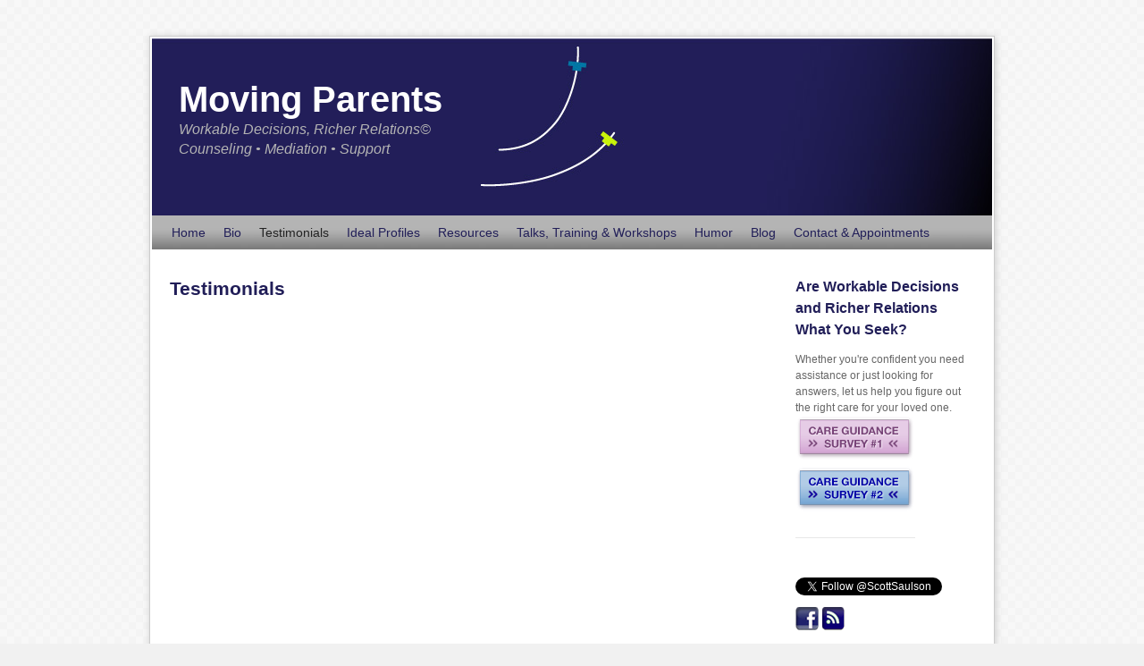

--- FILE ---
content_type: text/html; charset=UTF-8
request_url: http://www.movingparents.org/testimonials/
body_size: 7917
content:
<!DOCTYPE html>
<html lang="en-US" prefix="og: http://ogp.me/ns# fb: http://ogp.me/ns/fb# article: http://ogp.me/ns/article#">
<head>
<meta charset="UTF-8" />
<title>Testimonials | Moving Parents</title>
<link rel="profile" href="http://gmpg.org/xfn/11" />
<link rel="stylesheet" type="text/css" media="all" href="http://www.movingparents.org/wp-content/themes/twist-of-ten/style.css" />
<link rel="pingback" href="http://www.movingparents.org/xmlrpc.php" />

<!-- SEO Ultimate (http://www.seodesignsolutions.com/wordpress-seo/) -->
	<link rel="canonical" href="http://www.movingparents.org/testimonials/" />
	<meta name="description" content="“A pillar of strength and wisdom in what would have otherwise been quite an overwhelming experience.” “Knows the health care system and resources in Atlanta well.” “Able to grab the bull by the horns and get things done.” “Provides meaningful insight into life’s challenges.”     ~ Stewart Reed, Boston, MA" />
	<meta name="keywords" content="Moving,Parents,Rabbi,Scott,Saulson,Workable,Decisions,Richer,Relations,Counseling,Mediation,Support,Atlanta,Georgia,GA" />
	<meta property="og:type" content="article" />
	<meta property="og:title" content="Testimonials" />
	<meta property="og:description" content="“A pillar of strength and wisdom in what would have otherwise been quite an overwhelming experience.” “Knows the health care system and resources in Atlanta well.” “Able to grab the bull by the horns and get things done.” “Provides meaningful insight into life’s challenges.”     ~ Stewart Reed, Boston, MA" />
	<meta property="og:url" content="http://www.movingparents.org/testimonials/" />
	<meta property="article:published_time" content="2010-09-28" />
	<meta property="article:modified_time" content="2018-01-09" />
	<meta property="og:site_name" content="Moving Parents" />
	<meta name="twitter:card" content="summary" />
<!-- /SEO Ultimate -->

<link rel='dns-prefetch' href='//s.w.org' />
<link rel="alternate" type="application/rss+xml" title="Moving Parents &raquo; Feed" href="http://www.movingparents.org/feed/" />
<link rel="alternate" type="application/rss+xml" title="Moving Parents &raquo; Comments Feed" href="http://www.movingparents.org/comments/feed/" />
<!-- This site uses the Google Analytics by MonsterInsights plugin v7.0.4 - Using Analytics tracking - https://www.monsterinsights.com/ -->
<script type="text/javascript" data-cfasync="false">
	var mi_track_user = true;
	var disableStr = 'ga-disable-UA-63115147-1';

	/* Function to detect opted out users */
	function __gaTrackerIsOptedOut() {
		return document.cookie.indexOf(disableStr + '=true') > -1;
	}

	/* Disable tracking if the opt-out cookie exists. */
	if ( __gaTrackerIsOptedOut() ) {
		window[disableStr] = true;
	}

	/* Opt-out function */
	function __gaTrackerOptout() {
	  document.cookie = disableStr + '=true; expires=Thu, 31 Dec 2099 23:59:59 UTC; path=/';
	  window[disableStr] = true;
	}
	
	if ( mi_track_user ) {
		(function(i,s,o,g,r,a,m){i['GoogleAnalyticsObject']=r;i[r]=i[r]||function(){
			(i[r].q=i[r].q||[]).push(arguments)},i[r].l=1*new Date();a=s.createElement(o),
			m=s.getElementsByTagName(o)[0];a.async=1;a.src=g;m.parentNode.insertBefore(a,m)
		})(window,document,'script','//www.google-analytics.com/analytics.js','__gaTracker');

		__gaTracker('create', 'UA-63115147-1', 'auto');
		__gaTracker('set', 'forceSSL', true);
		__gaTracker('send','pageview');
	} else {
		console.log( "" );
		(function() {
			/* https://developers.google.com/analytics/devguides/collection/analyticsjs/ */
			var noopfn = function() {
				return null;
			};
			var noopnullfn = function() {
				return null;
			};
			var Tracker = function() {
				return null;
			};
			var p = Tracker.prototype;
			p.get = noopfn;
			p.set = noopfn;
			p.send = noopfn;
			var __gaTracker = function() {
				var len = arguments.length;
				if ( len === 0 ) {
					return;
				}
				var f = arguments[len-1];
				if ( typeof f !== 'object' || f === null || typeof f.hitCallback !== 'function' ) {
					console.log( 'Not running function __gaTracker(' + arguments[0] + " ....) because you\'re not being tracked. ");
					return;
				}
				try {
					f.hitCallback();
				} catch (ex) {

				}
			};
			__gaTracker.create = function() {
				return new Tracker();
			};
			__gaTracker.getByName = noopnullfn;
			__gaTracker.getAll = function() {
				return [];
			};
			__gaTracker.remove = noopfn;
			window['__gaTracker'] = __gaTracker;
		})();
		}
</script>
<!-- / Google Analytics by MonsterInsights -->
		<script type="text/javascript">
			window._wpemojiSettings = {"baseUrl":"https:\/\/s.w.org\/images\/core\/emoji\/11\/72x72\/","ext":".png","svgUrl":"https:\/\/s.w.org\/images\/core\/emoji\/11\/svg\/","svgExt":".svg","source":{"concatemoji":"http:\/\/www.movingparents.org\/wp-includes\/js\/wp-emoji-release.min.js?ver=1ea101b1cd6564c4068ec1a9d322f5be"}};
			!function(e,a,t){var n,r,o,i=a.createElement("canvas"),p=i.getContext&&i.getContext("2d");function s(e,t){var a=String.fromCharCode;p.clearRect(0,0,i.width,i.height),p.fillText(a.apply(this,e),0,0);e=i.toDataURL();return p.clearRect(0,0,i.width,i.height),p.fillText(a.apply(this,t),0,0),e===i.toDataURL()}function c(e){var t=a.createElement("script");t.src=e,t.defer=t.type="text/javascript",a.getElementsByTagName("head")[0].appendChild(t)}for(o=Array("flag","emoji"),t.supports={everything:!0,everythingExceptFlag:!0},r=0;r<o.length;r++)t.supports[o[r]]=function(e){if(!p||!p.fillText)return!1;switch(p.textBaseline="top",p.font="600 32px Arial",e){case"flag":return s([55356,56826,55356,56819],[55356,56826,8203,55356,56819])?!1:!s([55356,57332,56128,56423,56128,56418,56128,56421,56128,56430,56128,56423,56128,56447],[55356,57332,8203,56128,56423,8203,56128,56418,8203,56128,56421,8203,56128,56430,8203,56128,56423,8203,56128,56447]);case"emoji":return!s([55358,56760,9792,65039],[55358,56760,8203,9792,65039])}return!1}(o[r]),t.supports.everything=t.supports.everything&&t.supports[o[r]],"flag"!==o[r]&&(t.supports.everythingExceptFlag=t.supports.everythingExceptFlag&&t.supports[o[r]]);t.supports.everythingExceptFlag=t.supports.everythingExceptFlag&&!t.supports.flag,t.DOMReady=!1,t.readyCallback=function(){t.DOMReady=!0},t.supports.everything||(n=function(){t.readyCallback()},a.addEventListener?(a.addEventListener("DOMContentLoaded",n,!1),e.addEventListener("load",n,!1)):(e.attachEvent("onload",n),a.attachEvent("onreadystatechange",function(){"complete"===a.readyState&&t.readyCallback()})),(n=t.source||{}).concatemoji?c(n.concatemoji):n.wpemoji&&n.twemoji&&(c(n.twemoji),c(n.wpemoji)))}(window,document,window._wpemojiSettings);
		</script>
		<style type="text/css">
img.wp-smiley,
img.emoji {
	display: inline !important;
	border: none !important;
	box-shadow: none !important;
	height: 1em !important;
	width: 1em !important;
	margin: 0 .07em !important;
	vertical-align: -0.1em !important;
	background: none !important;
	padding: 0 !important;
}
</style>
<script type='text/javascript'>
/* <![CDATA[ */
var monsterinsights_frontend = {"js_events_tracking":"true","is_debug_mode":"false","download_extensions":"doc,exe,js,pdf,ppt,tgz,zip,xls","inbound_paths":"","home_url":"http:\/\/www.movingparents.org","track_download_as":"event","internal_label":"int","hash_tracking":"false"};
/* ]]> */
</script>
<script type='text/javascript' src='http://www.movingparents.org/wp-content/plugins/google-analytics-for-wordpress/assets/js/frontend.min.js?ver=7.0.4'></script>
<link rel='https://api.w.org/' href='http://www.movingparents.org/wp-json/' />
<link rel="EditURI" type="application/rsd+xml" title="RSD" href="http://www.movingparents.org/xmlrpc.php?rsd" />
<link rel="wlwmanifest" type="application/wlwmanifest+xml" href="http://www.movingparents.org/wp-includes/wlwmanifest.xml" /> 

<link rel='shortlink' href='http://www.movingparents.org/?p=8' />
<link rel="alternate" type="application/json+oembed" href="http://www.movingparents.org/wp-json/oembed/1.0/embed?url=http%3A%2F%2Fwww.movingparents.org%2Ftestimonials%2F" />
<link rel="alternate" type="text/xml+oembed" href="http://www.movingparents.org/wp-json/oembed/1.0/embed?url=http%3A%2F%2Fwww.movingparents.org%2Ftestimonials%2F&#038;format=xml" />
<script type='text/javascript' data-cfasync='false'>var _mmunch = {'front': false, 'page': false, 'post': false, 'category': false, 'author': false, 'search': false, 'attachment': false, 'tag': false};_mmunch['page'] = true; _mmunch['pageData'] = {"ID":8,"post_name":"testimonials","post_title":"Testimonials","post_type":"page","post_author":"1","post_status":"publish"};</script><script data-cfasync="false" src="//a.mailmunch.co/app/v1/site.js" id="mailmunch-script" data-plugin="mc_mm" data-mailmunch-site-id="242046" async></script><script type="text/javascript">var ajaxurl = "http://www.movingparents.org/wp-admin/admin-ajax.php";</script><script type="text/javascript">
(function(url){
	if(/(?:Chrome\/26\.0\.1410\.63 Safari\/537\.31|WordfenceTestMonBot)/.test(navigator.userAgent)){ return; }
	var addEvent = function(evt, handler) {
		if (window.addEventListener) {
			document.addEventListener(evt, handler, false);
		} else if (window.attachEvent) {
			document.attachEvent('on' + evt, handler);
		}
	};
	var removeEvent = function(evt, handler) {
		if (window.removeEventListener) {
			document.removeEventListener(evt, handler, false);
		} else if (window.detachEvent) {
			document.detachEvent('on' + evt, handler);
		}
	};
	var evts = 'contextmenu dblclick drag dragend dragenter dragleave dragover dragstart drop keydown keypress keyup mousedown mousemove mouseout mouseover mouseup mousewheel scroll'.split(' ');
	var logHuman = function() {
		var wfscr = document.createElement('script');
		wfscr.type = 'text/javascript';
		wfscr.async = true;
		wfscr.src = url + '&r=' + Math.random();
		(document.getElementsByTagName('head')[0]||document.getElementsByTagName('body')[0]).appendChild(wfscr);
		for (var i = 0; i < evts.length; i++) {
			removeEvent(evts[i], logHuman);
		}
	};
	for (var i = 0; i < evts.length; i++) {
		addEvent(evts[i], logHuman);
	}
})('//www.movingparents.org/?wordfence_lh=1&hid=3C08025AFC7B08584F0B1D3A2021C500');
</script>	<link rel="shortcut icon" href="http://www.movingparents.org/wp-content/themes/twist-of-ten/images/favicon.ico">
<!-- All in one Favicon 4.5 --><link rel="shortcut icon" href="http://movingparents.org/wp-content/uploads/2014/01/favicon.ico" />
<style type="text/css" id="custom-background-css">
body.custom-background { background-image: url("http://movingparents.org/wp-content/uploads/2013/04/ps_neutral1.png"); background-position: left top; background-size: auto; background-repeat: repeat; background-attachment: scroll; }
</style>
</head>

<body class="page-template-default page page-id-8 custom-background">

<div id="wrapper" class="hfeed">
	<div id="header">
					<!-- <div id="rss-subscribe"><a href="http://www.movingparents.org/feed/" title="Subscribe"><img src="http://www.movingparents.org/wp-content/themes/twist-of-ten/images/rss-small.png"></a></div> -->
		<div id="masthead">
			<div id="branding" role="banner">
								<div id="site-title">
					<span>
						<a href="http://www.movingparents.org/" title="Moving Parents" rel="home">Moving Parents</a>
					</span>
					<div id="site-description">Workable Decisions, Richer Relations© Counseling • Mediation • Support</div>
				</div>

										<img src="http://movingparents.org/wp-content/uploads/2010/10/header11.jpg" width="940" height="198" alt="" />
								</div><!-- #branding -->

			<div id="access" role="navigation">
			  				<div class="skip-link screen-reader-text"><a href="#content" title="Skip to content">Skip to content</a></div>
								<div class="menu"><ul>
<li ><a href="http://www.movingparents.org/">Home</a></li><li class="page_item page-item-5"><a href="http://www.movingparents.org/about-2/">Bio</a></li>
<li class="page_item page-item-8 current_page_item"><a href="http://www.movingparents.org/testimonials/">Testimonials</a></li>
<li class="page_item page-item-9"><a href="http://www.movingparents.org/ideal-profiles/">Ideal Profiles</a></li>
<li class="page_item page-item-11"><a href="http://www.movingparents.org/insights-and-considerations/">Resources</a></li>
<li class="page_item page-item-13"><a href="http://www.movingparents.org/talks-training-workshops/">Talks, Training &amp; Workshops</a></li>
<li class="page_item page-item-15"><a href="http://www.movingparents.org/humor/">Humor</a></li>
<li class="page_item page-item-24"><a href="http://www.movingparents.org/blog/">Blog</a></li>
<li class="page_item page-item-131"><a href="http://www.movingparents.org/contact/">Contact &#038; Appointments</a></li>
</ul></div>

				
			</div><!-- #access -->
		</div><!-- #masthead -->
	</div><!-- #header -->

	<div id="main">

		<div id="container">
			<div id="content" role="main">


				<div id="post-8" class="post-8 page type-page status-publish hentry">
						
						<h1 class="entry-title">Testimonials</h1>
									

					<div class="entry-content">
						<div class='mailmunch-forms-before-post' style='display: none !important;'></div><p><iframe src="http://www.youtube.com/embed/rwvwrrONBgk" width="560" height="349" frameborder="0" allowfullscreen="allowfullscreen"></iframe></p>
<p style="text-align: right;"><span style="color: #006677;">~ Ted and Ann Cook</span></p>
<p style="text-align: left;"><em>“Thank you so much for all the energy you put in to help me live a healthier and happier existence.”</em></p>
<p style="text-align: right;"><span style="color: #006677;">~ Adele Norton,<br />
Palm Springs, CA<br />
January 2018</span></p>
<p style="text-align: left;"><em>“You have a real knack for zeroing on what is important, also sharing with someone outside of our (family) unit makes the process and thoughts more tangible.&#8221;<br />
</em></p>
<p style="text-align: right;"><span style="color: #006677;">~ Neil Norton<br />
Atlanta, GA<br />
January 2018</span></p>
<p style="text-align: left;"><em>“The Serenity Prayer and your advice is my medicine of the heart.”</em></p>
<p style="text-align: right;"><span style="color: #006677;">~ Sandy Edelman, Sandy Springs, GA</span></p>
<p style="text-align: left;"><em>“A pillar of strength and wisdom in what would have otherwise been quite an overwhelming experience.”<br />
“Knows the health care system and resources in Atlanta well.”<br />
“Able to grab the bull by the horns and get things done.”<br />
“Provides meaningful insight into life&#8217;s challenges.”</em></p>
<p style="text-align: right;"><span style="color: #006677;">~ Stewart Reed, Boston, MA</span></p>
<p><em>“Before meeting Rabbi Saulson I was confused and overwhelmed. Afterward I was focused and understood what I would have to do and I was confident that I could achieve it at this important crossroads in relocating and arranging care for a family loved one.”</em></p>
<p style="text-align: right;"><span style="color: #006677;">~ Richard Lapin, Atlanta, GA</span></p>
<p><em>“We appreciate your ‘breaking the news’ to Grandma so much. You were truly a Godsend and we would be VERY interested in having you visit her on as often as a weekly basis to give her an opportunity to confide in someone. You connected.”</em></p>
<p style="text-align: right;"><span style="color: #006677;">~ Ruthie Powell, Alpharetta, GA</span></p>
<p><em>“You are a godsend to me and my family. I’m sure my Aunt Dorothy would like to meet with you for spiritual consultation.”</em></p><div class='mailmunch-forms-in-post-middle' style='display: none !important;'></div>
<p style="text-align: right;"><span style="color: #006677;">~ Leah Knowlton, Atlanta, GA</span></p>
<p><em>“Your presentation yesterday was outstanding. Thank you for bringing your expertise and experience to our group. I received consistent strong feedback.”</em></p>
<p style="text-align: right;"><span style="color: #006677;">~ Rev. Kelly Barge, Sandy Springs United Methodist Church, Sandy Springs, GA</span></p>
<p><em>“If not for your presence some of our workshop participants would not have had the opportunity to express their concerns. You gave them the forum to discuss their feelings.”</em></p>
<p style="text-align: right;"><span style="color: #006677;">~ Esther Shultz, RN, Caring Committee, Temple Beth Tikvah, Roswell, GA</span></p>
<p><em>“We appreciate the experience and passion you shared with our group.”</em></p>
<p style="text-align: right;"><span style="color: #006677;">~ </span><span style="color: #006677;">Tiffany Neff, Association Administrator,<br />
Georgia Association of Community Care Provider</span></p>
<p><em>“Scott’s knowledge in this area, especially in terms of opening up the conversation, was invaluable. I have rarely been in a presentation of this kind with a presenter as responsive to the questioner as Scott.”</em></p>
<p style="text-align: right;"><span style="color: #006677;">~ Rabbi Seth Bernstein, Temple Sinai, Worcester, MA</span></p>
<p><em>“In the three days since the program, I have already used and/or shared the wisdom I gleaned . . . I know I will draw from my new knowledge increasingly as I adjust to the changes in my parents and try my best to make sure they get what they need and what they want.”</em></p>
<p style="text-align: right;"><span style="color: #006677;">~ Marcy Ostrow, President, Temple Sinai, Worcester, MA</span></p>
<p><em>“Allow me to say THANK YOU for agreeing to come and minister to our church. We were profoundly blessed, and the information that you shared was very helpful. Your ministry is very rare, and the predominant comment that I have heard is in regards to your obvious care and compassion for people.”</em></p>
<p style="text-align: right;"><span style="color: #006677;">~ Pastor Marlin D. Harris, New Life Church, Atlanta, GA</span></p>
<div class='mailmunch-forms-after-post' style='display: none !important;'></div>																	</div><!-- .entry-content -->
				</div><!-- #post-## -->

				
			<div id="comments">


	<p class="nocomments">Comments are closed.</p>



</div><!-- #comments -->


			</div><!-- #content -->
		</div><!-- #container -->

					<div id="secondary" class="widget-area" role="complementary">
				
				<ul class="xoxo">
					<li id="text-3" class="widget-container widget_text"><h3 class="widget-title">Are Workable Decisions and Richer Relations What You Seek?</h3>			<div class="textwidget"><div style="margin-bottom:2px;">Whether you're confident you need assistance or just looking for answers, let us help you figure out the right care for your loved one.<br>
<a src="http://movingparents.org/images/clickhere_purp.png" href="http://www.surveymonkey.com/s/5BGD92V" target="_blank" class="click"><img src="http://movingparents.org/images/clickhere_purp.png" </a></div>
<a src="http://movingparents.org/images/clickhere_blue.png" href="http://www.surveymonkey.com/s/BDN9PQN" target="_blank" class="click"><img src="http://movingparents.org/images/clickhere_blue.png" </a></div>
<br>
<hr>
<div style="float: left; padding-bottom:8px;">
<iframe src="http://www.facebook.com/plugins/like.php?app_id=211627295541333&amp;href=http%3A%2F%2Fwww.facebook.com%2Fpages%2FMoving-Parents%2F217874501569179&amp;send=false&amp;layout=button_count&amp;width=100&amp;show_faces=true&amp;action=like&amp;colorscheme=light&amp;font=trebuchet+ms&amp;height=21" scrolling="no" frameborder="0" style="border:none; overflow:hidden; width:100%; height:21px;" allowTransparency="true"></iframe>
<a href="http://twitter.com/ScottSaulson" class="twitter-follow-button">Follow @ScottSaulson</a>
<script src="http://platform.twitter.com/widgets.js" type="text/javascript"></script>

</div>
<a href="http://www.facebook.com/pages/Moving-Parents/217874501569179"><img src="http://www.movingparents.org/images/social/fb.png" /></a><a href="http://movingparents.org/?feed=rss2"><img src="http://www.movingparents.org/images/social/rss.png" /></a>
<hr>
<p>For more information about Rabbi Saulson contributing a post to your blog, or to make arrangements to have him speak at your next group function or meeting, <a href="http://movingparents.org/?page_id=131">please contact him.</a></p>
<hr>
<br></div>
		</li>				</ul>

							</div><!-- #secondary .widget-area -->
			</div><!-- #main -->

</div><!-- #wrapper -->

	<div id="footer" role="contentinfo">
		<div id="colophon">



			<div id="footer-widget-area" role="complementary">

				<div id="first" class="widget-area">
					<ul class="xoxo">
						<li id="text-4" class="widget-container widget_text"><h3 class="widget-title">Contact Us</h3>			<div class="textwidget"><p>You are invited to contact Rabbi Saulson with your<br />
questions or concerns directly:<br />
770.335.2311 Primary<br />
770.451.6102 Secondary<br />
<a  href="javascript:smae_decode('bW92aW5ncGFyZW50c0BiZWxsc291dGgubmV0');" style="color:#666;">&#109;&#111;&#118;&#105;&#110;&#103;&#112;&#097;&#114;&#101;&#110;&#116;&#115;&#064;&#098;&#101;&#108;&#108;&#115;&#111;&#117;&#116;&#104;&#046;&#110;&#101;&#116;</a></p>
</div>
		</li>					</ul>
				</div><!-- #first .widget-area -->

				<div id="second" class="widget-area">
					<ul class="xoxo">
						<li id="text-5" class="widget-container widget_text">			<div class="textwidget"><p>  Copyright &copy; 2011-2014 Moving Parents</p>
<p><img src="http://movingparents.org/images/wordpress.png" class="top"style="vertical-align:text-bottom;"/><a href="http://wordpress.org/" title="Semantic Personal Publishing Platform" rel="generator" style="color:#666;"><i> Proudly powered by WordPress.</i></a></p>
<p><a href="http://akmann.com" style="color:#666;">site by: akmann.com</a></p>
</div>
		</li>					</ul>
				</div><!-- #second .widget-area -->

				<div id="third" class="widget-area">
					<ul class="xoxo">
						<li id="text-6" class="widget-container widget_text">			<div class="textwidget"><img src="http://movingparents.org/images/naipc.jpg"/>
<img src="http://movingparents.org/images/mplogo_small.png"/>
<div style="clear:both;">
<p>Certified Family & Caregiving Mediator</p>
</div></div>
		</li>					</ul>
				</div><!-- #third .widget-area -->


			</div><!-- #footer-widget-area -->

			<div id="site-info">

					
			</div><!-- #site-info -->

			<div id="site-generator">
				
			</div><!-- #site-generator -->

		</div><!-- #colophon -->
	</div><!-- #footer -->

<div id="su-footer-links" style="text-align: center;"></div><script type='text/javascript' src='http://www.movingparents.org/wp-includes/js/comment-reply.min.js?ver=1ea101b1cd6564c4068ec1a9d322f5be'></script>
<script type='text/javascript' src='http://www.movingparents.org/wp-content/plugins/simple-mail-address-encoder/smae.js?ver=1.0.0'></script>
<script type='text/javascript' src='http://www.movingparents.org/wp-includes/js/wp-embed.min.js?ver=1ea101b1cd6564c4068ec1a9d322f5be'></script>
</body>
</html>


--- FILE ---
content_type: text/css
request_url: http://www.movingparents.org/wp-content/themes/twist-of-ten/style.css
body_size: 6750
content:
/*
Theme Name: Twist of Ten
Theme URI: http://www.presscoders.com/themes/twist-of-ten/
Description: Simple clean CMS style theme. Fully WordPress 3.0 compliant.
Author: David Gwyer
Author URI: http://www.presscoders.com/
Version: 1.29
Tags: black, blue, white, two-columns, fixed-width, custom-header, custom-background, threaded-comments, sticky-post, translation-ready, microformats, rtl-language-support, editor-style
*/

html, body, div, span, applet, object, iframe,
h1, h2, h3, h4, h5, h6, p, blockquote, pre,
a, abbr, acronym, address, big, cite, code,
del, dfn, em, font, img, ins, kbd, q, s, samp,
small, strike, strong, sub, sup, tt, var,
b, u, i, center,
dl, dt, dd, ol, ul, li,
fieldset, form, label, legend,
table, caption, tbody, tfoot, thead, tr, th, td {
	margin: 0;
	padding: 0;
	border: 0;
	vertical-align: baseline;
	background: transparent;
}
body {
	line-height: 1;
}
h1, h2, h3, h4, h5, h6 {
	font-weight: normal;
	clear: both;
}
ol, ul {
	list-style: none;
}
blockquote {
	quotes: none;
}
blockquote:before, blockquote:after {
	content: '';
	content: none;
}
del {
	text-decoration: line-through;
}
/* tables still need 'cellspacing="0"' in the markup */
table {
	border-collapse: collapse;
	border-spacing: 0;
}
a img { border: none; }



/*
LAYOUT: Two columns
DESCRIPTION: Two-column fixed layout with one sidebar right of content
*/

#container {
	float: left;
	margin: 0 -240px 0 0;
	width: 100%;
}
#content {
	margin: 0 280px 0 20px;
}
#primary,
#secondary {
	float: right;
	overflow: hidden;
	width: 220px;
}
#secondary {
	clear: right;
}
#footer {
	clear: both;
	width: 100%;
}

/*
LAYOUT: One column, no sidebar
DESCRIPTION: One centered column with no sidebar
*/

.one-column #content {
	margin: 0 auto;
	width: 900px; /* DG - 24.06.2010 */
}

/*
LAYOUT: Full width, no sidebar
DESCRIPTION: Full width content with no sidebar; used for attachment pages
*/

.single-attachment #content {
	margin: 0 auto;
	width: 900px;
}

/* =Fonts
-------------------------------------------------------------- */
body,
input,
textarea,
.page-title span,
.pingback a.url {
	font-family: Arial, Helvetica, sans-serif;
}

h3#comments-title,
h3#reply-title,
#access .menu,
#access div.menu ul,
#cancel-comment-reply-link,
.form-allowed-tags,
#site-info,
#site-title,
#wp-calendar,
.comment-meta,
.comment-body tr th,
.comment-body thead th,
.entry-content label,
.entry-content tr th,
.entry-content thead th,
.entry-meta,
.entry-title,
.entry-utility,
#respond label,
.navigation,
.page-title,
.pingback p,
.reply,
.widget-title,
.wp-caption-text,
input[type=submit]
{
	font-family: Arial, Helvetica, sans-serif;
}
pre {
	font-family: "Courier 10 Pitch", Courier, monospace;
}
code {
	font-family: Monaco, Consolas, "Andale Mono", "DejaVu Sans Mono", monospace;
}



/* =Structure
-------------------------------------------------------------- */
#branding {
	position: relative; /* DG - 25.06.2010 */
}

/* The main theme structure */
#access .menu-header,
div.menu,
#colophon,
#branding,
#main,
#wrapper {
	margin: 0 auto;
	width: 940px;
}
#wrapper {
	margin-top: 40px;
	background: #fff;
	padding: 0 2px; /* DG - 24.06.2010 */
	border:1px solid #CCCCCC; /* DG - 24.06.2010 */

	-moz-box-shadow: 1px 1px 6px #cccccc;
	-webkit-box-shadow: 3px 3px 4px #000;
	box-shadow: 1px 1px 8px #cccccc;
	/* For IE 8 */
	-ms-filter: "progid:DXImageTransform.Microsoft.Shadow(Strength=4, Direction=135, Color='#000000')";
	/* For IE 5.5 - 7 */
	filter: progid:DXImageTransform.Microsoft.Shadow(Strength=4, Direction=135, Color='#000000');


}

/* Structure the footer area */
#footer-widget-area {
	overflow: hidden;
}
#footer-widget-area .widget-area {
	float: left;
	margin-right: 20px;
	width: 290px;
	margin-top: 40px;
display:inline;
}
#footer-widget-area #fourth {
	margin-right: 0;
}
#site-info {
	/* DG - 22.06.2010 */
	float: left;
	width: 700px;
	font-size: 12px;
	font-weight: normal;
}

#site-generator {
	float: right;
	width: 220px;
}



/* =Global Elements
-------------------------------------------------------------- */

/* Main global 'theme' and typographic styles  */
body {
	background: #f1f1f1;
}

body,
input,
textarea {
	color: #666;
	font-size: 12px;
	line-height: 18px;
}
hr {
	background-color: #E7E7E7;
	border:0;
	height: 1px;
	margin-bottom: 18px;
	clear:both;
}

/* Text elements */
p {
	margin-bottom: 18px;
}
ul {
	list-style: square;
	margin: 0 0 18px 1.5em;
}
ol {
	list-style: decimal;
	margin: 0 0 18px 1.5em;
}
ol ol {
	list-style:upper-alpha;
}
ol ol ol {
	list-style:lower-roman;
}
ol ol ol ol {
	list-style:lower-alpha;
}
ul ul,
ol ol,
ul ol,
ol ul {
	margin-bottom:0;
}
dl {
	margin:0 0 24px 0;
}
dt {
	font-weight: bold;
}
dd {
	margin-bottom: 18px;
}
strong {
	font-weight: bold;
}
cite,
em,
i {
	font-style: italic;
}
big {
	font-size: 131.25%;
}
ins {
	background: #ffc;
	text-decoration: none;
}
blockquote {
	font-style: italic;
	padding: 0 3em;
}
blockquote cite,
blockquote em,
blockquote i {
	font-style: normal;
}
pre {
	background: #f7f7f7;
	color: #222;
	line-height: 18px;
	margin-bottom: 18px;
	padding: 1.5em;
}
abbr,
acronym {
	border-bottom: 1px dotted #666;
	cursor: help;
}

sup,
sub {
	height: 0;
	line-height: 1;
	vertical-align: baseline;
	position: relative;
}
sup {
	bottom: 1ex;
}
sub {
	top: .5ex;
}
input[type=text], textarea {
	padding: 2px;
	background: #f9f9f9;
	border: 1px solid #ccc;
	box-shadow: inset 1px 1px 1px rgba(0,0,0,0.1);
	-moz-box-shadow: inset 1px 1px 1px rgba(0,0,0,0.1);
	-webkit-box-shadow: inset 1px 1px 1px rgba(0,0,0,0.1);
}

a:link {
	/* amended by DG - 22.06.2010 */
	color:#006677;
	text-decoration: none;
}
a:visited {
	/* amended by DG - 22.06.2010 */
	color:#211E58;
	text-decoration: none;
}
a:active,
a:hover {
	/* amended by DG - 22.06.2010 */
	color: #006677;
	text-decoration: underline;
}

/* Text meant only for screen readers */
.screen-reader-text {
	position: absolute;
	left: -9000px;
}



/* =Header
-------------------------------------------------------------- */
/* START: Custom Menu search Bar CSS rules - DG */

/* amended by DG - 05.07.2010 */
#content form p {
	margin-bottom: 0px; /* overrides the large margin-bottom value in #content p { } */
}

#menu-bar-search {
	float: right;
	margin: 8px 10px 0px 0px;
}
#menu-bar-search input[type=text]
{
	height: 15px;
	width: 120px;
	margin: 0px;
	font-size: 12px;
}

#menu-bar-search input[type=submit]
{
	width: 60px;
}
#search-table td {
	vertical-align:middle;
}

#submit_btn {
	padding-left: 3px;
}
/* END: Custom Menu search Bar CSS rules - DG */

/* START: Custom Header CSS rules - DG */

/* div container of the topright menu ul */
.menu-pc_topright-container {
	margin-bottom: 1em;
	overflow: hidden;
	margin: -24px 11px 0px 0px;
	float:right;
}

/* topright menu ul */
#menu-pc_topright {
	list-style-type: none;
	margin: -7px 0px 0px 0px;
	padding: 0;
}

/* topright menu li inside ul */
#menu-pc_topright li {
	font-family: verdana;
	font-size: 12px;
	border-left: 1px solid #aaa;
	float: left;
	line-height: 1.1em;
	margin: 4px .5em 0 -.5em;
	padding: 0 .5em 0 .5em;
	height:14px;
}

/* topright menu link li inside ul */
#menu-pc_topright li a, #menu-pc_topright li a:visited {
	text-decoration: none;
	color: #222;
}

/* topright menu hover link li inside ul */
#menu-pc_topright li a:hover {
	text-decoration: none;
	color: #666;
}


#rss-subscribe {
	float:right;
	margin:-27px -1px 0px 0px;
}

#header-ad {
	position: absolute; /* DG - 24.06.2010 */
	left: 460px; /* DG - 24.06.2010 */
	top: 36px; /* DG - 24.06.2010 */
	z-index: 1; /* DG - 24.06.2010 */
}
/* END: Custom Header CSS rules - DG */

/* START: Misc CSS rules - DG */
/* carousel table */
#content .carousel_t {
	margin-bottom: 5px;
	border:0px #aaa solid;
	width:900px;
	/* border-collapse:separate; */
}

.carousel_t td {
/*	margin:0px;
	padding:0px;
	vertical-align:top;*/
}

#content #tb_cell1 {
	/*width:560px;*/
	/*height:300px;*/
	/*background: #ddd;*/
	margin:0px;
	padding:0px;
	vertical-align:top;
	border-top:0 none;
}

#content #tb_cell1 img {
	border:1px #bbb solid;
	padding:10px;
	margin:0px;
	background: #eee;
}

#content #tb_cell2 {
	margin:0px;
	padding:0px;
	vertical-align:top;
	border-top:0px;
}

#content .carousel_t h2 {
	margin-bottom:6px;
}

#content .carousel_t h2 a {
	text-decoration:none;
}

#content .carousel_t div {
	font-size:12px;
	padding:0px 0px 0px 18px;	
}

.carousel_t div #p1 {
	margin-bottom:15px;
	line-height:22px;
}

.carousel_t div #p2 {
	text-align:right;
}

#advert-spacer {
	margin: 40px 0px;	
}

#top-advert-block, #bottom-advert-block {
	margin: auto;
	/*border:1px #333 solid;*/
}

#top-advert-block {
	margin-bottom: 15px;
}

#bottom-advert-block {
	margin-bottom: 22px;
}

#top-advert-block div, #bottom-advert-block div {
	width: 150px;
	margin: auto;
}

/* welcome section */
#welcome {
	background:#d7e9e0;
	border:1px solid #ccc;
	padding:0px 0px 4px 0px;
	margin:15px 0px 15px 0px;
}

#content .welcome_t {
	border: 1px red solid;
	margin-bottom: 2px;
}

#welcome #td1 {
	border:1px #d7e9e0 solid;
	vertical-align:top;
	padding:6px 10px 10px 10px;
}

#welcome #td2 {
	border:1px #d7e9e0 solid;
	vertical-align:top;
	padding:6px 15px 0px 10px;
}

#welcome #td1 h3 {
	margin-bottom:2px;	
}

#welcome #td1 #d1 {
	font-weight:bold;
	line-height:18px;
	margin-bottom:9px;
}

#welcome #td1 #d2 {
	line-height:20px;
	margin-bottom:0px;
}

#welcome #td2 img {
	margin:5px 0px 0px 0px;
	border:1px solid #ccc;
	padding:1px;
}

#content h3 {
	margin: 5px 0 5px 0;
}

#content .lposts {
	margin: 0px 0px 5px 5px;
	font-style:italic;
}

#lposts_tbl {
	width:900px;
	border-collapse:separate;
	border:1px #ccc dashed;
}

#lposts_tbl #lp_td1 {
	width:300px;
	margin:0px;
	padding:0px;
	vertical-align:top;
	border:0px;
	border-right:1px solid #ccc;
}

#lposts_tbl #lp_td2 {
	width:300px;
	margin:0px;
	padding:0px;
	vertical-align:top;
	border:0px;
}

#lposts_tbl #lp_td2 h2, #lposts_tbl #lp_td1 h2 {
	margin-bottom:-5px;
	margin-top:-6px;
}

#lposts_tbl #lp_td2 p, #lposts_tbl #lp_td1 p {
	margin-bottom:10px;
	font-style:italic;color:#000;
}

#lposts_tbl #lp_td2 p span, #lposts_tbl #lp_td2 p span {
	margin-right:0px;
}

/* END: Misc CSS rules - DG */

#header {
	padding: 2px 0 0 0;  /* DG - 24.06.2010 */
background-image:url ('http://movingparents.org/images/header.png');
}
#site-title {
	/* float: left;
	margin: 0 0 18px 0; */
	position: absolute; /* DG - 24.06.2010 */
	left: 30px; /* DG - 24.06.2010 */
	top: 50px; /* DG - 24.06.2010 */
	z-index: 1; /* DG - 24.06.2010 */
	width: 430px;
	font-size: 40px; /* DG - 24.06.2010 */
	line-height: 36px;
}
#site-title a {
	color: #fff; /* DG - 25.06.2010 */
	font-weight: bold;
	text-decoration: none;
}
#site-description {
	position: relative; /* DG - 24.06.2010 */

	top: 5px; /* DG - 24.06.2010 */
	z-index: 1; /* DG - 24.06.2010 */
	color: #b4b4b4; /* DG - 24.06.2010 */
	font-size: 16px; /* DG - 24.06.2010 */
	line-height:22px;

	/*clear: right;
	float: right;
	margin: 14px 0 18px 0;*/
	font-style: italic;
	width: 300px;
}

/* This is the custom header image */
#branding img {
	clear: both;
	/*border-top: 4px solid #000;*/
	display: block;
	/*border-bottom: 1px solid #000;*/
	position: relative;
}



/* =Menu
-------------------------------------------------------------- */

#access {
	background: url('http://movingparents.org/images/grey.jpg') repeat-x scroll 0 0 transparent;
	margin: 0 auto;
	width: 940px;
	display:block;
	float:left;
}
#access .menu-header,
div.menu {
	font-size: 14px;
	margin-left: 12px;
}
#access .menu-header ul,
div.menu ul {
	list-style: none;
	margin: 0;
}
#access .menu-header li,
div.menu li {
	float:left;
	position: relative;
}
#access a {
	display:block;
	text-decoration:none;
	color:#211E58;
	padding:0 10px;
	line-height:38px;
}
#access ul ul {
	display:none;
	position:absolute;
	top:38px;
	left:0;
	float:left;
	box-shadow: 0px 3px 3px rgba(0,0,0,0.2);
	-moz-box-shadow: 0px 3px 3px rgba(0,0,0,0.2);
	-webkit-box-shadow: 0px 3px 3px rgba(0,0,0,0.2);
	width: 180px;
	z-index: 99999;
}
#access ul ul li {
	min-width: 180px;	
}
#access ul ul ul {
	left:100%;
	top:0;
}
#access ul ul a {
	background:#211E58;
	height:auto;
	line-height:1em;
	padding:10px;
	width: 160px;
}
#access li:hover > a,
#access ul ul :hover > a {
	color:#000;
	background:url('http://movingparents.org/images/grey2.jpg') repeat scroll 0 0 transparent;
}
#access ul li:hover > ul {
	display:block;
}
#access ul li.current_page_item > a,
#access ul li.current-menu-ancestor > a,
#access ul li.current-menu-item > a,
#access ul li.current-menu-parent > a {
	color: #222;
}

* html #access ul li.current_page_item a,
* html #access ul li.current-menu-ancestor a,
* html #access ul li.current-menu-item a,
* html #access ul li.current-menu-parent a,
* html #access ul li a:hover {
	color:#aaa;
}

/* =Content
-------------------------------------------------------------- */

#main {
	overflow: hidden;
	padding: 30px 0 0 0;
}
#content {
	margin-bottom: 36px;
}
#content,
#content input,
#content textarea {
	color: #333;
	font-size: 16px;
	line-height: 24px;
}
#content p,
#content ul,
#content ol,
#content dd,
#content pre,
#content hr {
	margin-bottom:24px;
}
#content ul ul,
#content ol ol,
#content ul ol,
#content ol ul {
	margin-bottom:0;
}
#content pre,
#content kbd,
#content tt,
#content var {
	font-size: 15px;
	line-height: 21px;
}
#content code {
	font-size: 13px;
}
#content dt,
#content th {
	color: #000;
}
#content h1,
#content h2,
#content h3,
#content h4,
#content h5,
#content h6 {
	color: #000;
	margin: 0 0 20px 0;
	line-height: 1.5em;
}
#content h2 {
	margin: 0px;
}
#content table {
	border: 1px solid #e7e7e7;
	text-align: left;
	margin: 0 -1px 24px 0;
	width: 100%;
}
#content tr th,
#content thead th {
	color: #888;
	font-size: 12px;
	font-weight: bold;
	line-height: 18px;
	padding: 9px 24px;
}
#content tr td {
	border-top: 1px solid #e7e7e7;
	padding: 6px 24px;
}
#content tr.odd td {
	background: #F2F7FC;
}
.hentry {
	margin: 0 0 48px 0;
}
.home .sticky {
	background: #F2F7FC;
	border-top: 4px solid #000;
	padding: 18px 20px;
	margin-left: -20px;
	margin-right: -20px;
}
.single .hentry {
	margin: 0 0 36px 0;
}
.page-title {
	color: #000;
	font-size: 14px;
	font-weight: bold;
	margin: 0 0 36px 0;
}
.page-title span {
	color: #333;
	font-size: 16px;
	font-style: italic;
	font-weight: normal;
}
.page-title a:link,
.page-title a:visited {
	color:#888;
	text-decoration: none;
}
.page-title a:active,
.page-title a:hover {
	color: #FF4B33;
}
#content .entry-title {
	color: #211E58;
	font-size: 21px;
	line-height: 1.3em;
	font-weight: bold;
	margin-bottom: 0;
}
.entry-title a:link,
.entry-title a:visited {
	color:#211E58;
	text-decoration: none;
}
.entry-title a:active,
.entry-title a:hover {
	color: #FF4B33;
}
.entry-meta {
	color: #888;
	font-size: 12px;
}
.entry-meta abbr,
.entry-utility abbr {
	border: none;
}
.entry-meta abbr:hover,
.entry-utility abbr:hover {
	border-bottom: 1px dotted #666;
}
.entry-content,
.entry-summary {
	clear: both;
	padding: 12px 0 0 0;
}
#content .entry-summary p:last-child {
	margin-bottom: 12px;
}
.entry-content fieldset {
	border: 1px solid #E7E7E7;
	margin: 0 0 24px 0;
	padding: 24px;
}
.entry-content fieldset legend {
	background: #fff;
	color: #000;
	font-weight: bold;
	padding: 0 24px;
}
.entry-content input {
	margin: 0 0 24px 0;
}
.entry-content input.file,
.entry-content input.button {
	margin-right: 24px;
}
.entry-content label {
	color: #888;
	font-size: 12px;
}
.entry-content select {
	margin: 0 0 24px 0;
}
.entry-content sup,
.entry-content sub {
	font-size: 10px;
}
.entry-content blockquote.left {
	float: left;
	margin-left: 0;
	margin-right: 24px;
	text-align: right;
	width: 33%;
}
.entry-content blockquote.right {
	float: right;
	margin-left: 24px;
	margin-right: 0;
	text-align: left;
	width: 33%;
}
.page-link {
	color: #000;
	font-weight:bold;
	margin:0 0 22px 0;
	word-spacing:0.5em;
}
.page-link a:link,
.page-link a:visited {
	background: #f1f1f1;
	color:#333;
	font-weight:normal;
	padding:0.5em 0.75em;
	text-decoration:none;
}
.home .sticky .page-link a {
	background: #D9E8F7;
}
.page-link a:active,
.page-link a:hover {
	color: #FF4B33;
}
.page .edit-link {
	clear: both;
	display: block;
}
#entry-author-info {
	background: #F2F7FC;
	border-top: 4px solid #000;
	padding: 18px 20px;
	margin: 24px 0;
	overflow: hidden;
	clear: both;
	font-size: 14px;
	line-height: 20px;
}
#entry-author-info #author-avatar {
	background: #fff;
	border: 1px solid #e7e7e7;
	float: left;
	margin: 0 -104px 0 0;
	padding: 11px;
	height: 60px;
}
#entry-author-info #author-description {
	float: left;
	margin: 0 0 0 104px;
}
#entry-author-info h2 {
	color: #000;
	font-weight: bold;
	font-size: 100%;
	margin-bottom: 0;
}
.entry-utility {
	color: #888;
	font-size: 12px;
	line-height: 18px;
	clear: both;
}
.entry-meta a,
.entry-utility a {
	color: #888;
}
.entry-meta a:hover,
.entry-utility a:hover {
	color: #FF4B33;
}
#content .video-player {
	padding: 0;
}



/* Asides
-------------------------------------------------------------- */

.home #content .category-asides p {
	font-size: 14px;
	line-height: 20px;
	margin-bottom: 10px;
	margin-top:0;
}
.home .hentry.category-asides {
	padding: 0;
}
.home #content .category-asides .entry-content {
	padding-top: 0;
}




/* Gallery listing
-------------------------------------------------------------- */

.category-gallery {
	margin-bottom: 48px;
}
.category-gallery h2 {
	margin-top: 10px;
}
.category-gallery .entry-meta {
}
.category-gallery .size-thumbnail img {
	border: 10px solid #f1f1f1;
	margin-bottom: 0;
}
.category-gallery .gallery-thumb {
	float: left;
	margin-right:20px;
	margin-top: -4px;
}
.home #content .category-gallery .entry-content p {
	display: inline;
}
.home #content .category-gallery .entry-utility {
	padding-top:4px;
}


/* Attachment pages
-------------------------------------------------------------- */

.entry-content .attachment img {
	margin-bottom: 0;
}
.attachment .entry-content .entry-caption {
	font-size: 140%;
	margin-top: 24px;
}
.attachment .entry-content .nav-previous a:before {
	content: '\2190\00a0';
}
.attachment .entry-content .nav-next a:after {
	content: '\00a0\2192';
}



/* Images
-------------------------------------------------------------- */

#content img {
	margin: 0;
	max-width: 640px;
}
#content .attachment img {
	max-width: 900px;
}
#content .alignleft,
#content img.alignleft {
	display: inline;
	float: left;
	margin-right: 24px;
	margin-top: 4px;
}
#content .alignright,
#content img.alignright {
	display: inline;
	float: right;
	margin-left: 24px;
	margin-top: 4px;
}
#content .aligncenter,
#content img.aligncenter {
	clear: both;
	display: block;
	margin-left: auto;
	margin-right: auto;
}
#content img.alignleft, 
#content img.alignright, 
#content img.aligncenter {
	margin-bottom: 12px;
}
#content .wp-caption {
	background: #f1f1f1;
	line-height: 18px;
	text-align: center;
	margin-bottom: 20px;
	padding: 4px;
}
#content .wp-caption img {
	margin: 5px 5px 0;
}
#content .wp-caption p.wp-caption-text {
	margin: 5px;
	color: #888;
	font-size: 12px;
}
#content .wp-smiley {
	margin:0;
}
#content .gallery {
	margin: auto;
}
#content .gallery .gallery-item {
	float: left;
	margin-top: 0;
	text-align: center;
	width: 33%;
}
#content .gallery img {
	border: 2px solid #cfcfcf;
}
#content .gallery .gallery-caption {
	color: #888;
	font-size: 12px;
	margin: 0 0 12px;
}
#content .gallery dl {
	margin: 0;
}
#content .gallery img {
	border: 10px solid #f1f1f1;
}
#content .gallery br+br {
	display: none;
}



/* =Navigation
-------------------------------------------------------------- */

.navigation {
	font-size:  12px;
	line-height: 18px;
	overflow: hidden;
	color: #888;
}
.navigation a:link,
.navigation a:visited {
	color: #888;
	text-decoration: none;
}
.navigation a:active,
.navigation a:hover {
	color: #FF4B33;
}
.nav-previous {
	float: left;
	width: 50%;
}
.nav-next {
	float: right;
	width: 50%;
	text-align:right;
}
#nav-above {
	margin: 0 0 18px 0;
}
#nav-above {
	display: none;
}
.paged #nav-above,
.single #nav-above {
	display: block;
}
#nav-below {
	margin: -18px 0 0 0;
}



/* =Comments
-------------------------------------------------------------- */
#comments {
	clear: both;
}
#comments .navigation {
	padding: 0 0 18px 0;
}
h3#comments-title,
h3#reply-title {
	color: #211E58;
	font-weight: bold;
	font-size: 20px;
	margin-bottom: 0;
}
h3#comments-title {
	padding: 24px 0;
}
.commentlist {
	list-style: none;
	margin: 0;
}
.commentlist li.comment {
	border-bottom: 1px solid #e7e7e7;
	line-height: 24px;
	margin: 0 0 24px 0;
	padding: 0 0 0 56px;
	position: relative;
}
.commentlist li:last-child {
	border-bottom:none;
	margin-bottom:0;
}
#comments .comment-body ul,
#comments .comment-body ol {
	margin-bottom: 18px;
}
#comments .comment-body p:last-child {
	margin-bottom: 6px;
}
#comments .comment-body blockquote p:last-child {
	margin-bottom: 24px;
}
.commentlist ol {
	list-style: decimal;
}
.commentlist .avatar {
	position: absolute;
	top: 4px;
	left: 0;
}
.comment-author {
}
.comment-author cite {
	color: #000;
	font-style: normal;
	font-weight: bold;
}
.comment-author .says {
	font-style: italic;
}
.comment-meta {
	font-size: 12px;
	margin: 0 0 18px 0;
}
.comment-meta a:link,
.comment-meta a:visited {
	color: #888;
	text-decoration: none;
}
.comment-meta a:active,
.comment-meta a:hover {
	color: #FF4B33;
}
.commentlist .even {
}
.commentlist .bypostauthor {
}
.reply {
	font-size: 12px;
	padding: 0 0 24px 0;
}
.reply a,
a.comment-edit-link {
	color: #888;
}
.reply a:hover,
a.comment-edit-link:hover {
	color: #FF4B33;
}
.commentlist .children {
	list-style: none;
	margin: 0;
}
.commentlist .children li {
	border: none;
	margin: 0;
}
.nopassword,
.nocomments {
	display: none;
}
#comments .pingback {
	margin-bottom: 18px;
	padding-bottom: 18px;
	border-bottom: 1px solid #e7e7e7;
}
.commentlist li.comment+li.pingback {
	margin-top: -6px;
}
#comments .pingback p {
	color: #888;
	font-size: 12px;
	line-height: 18px;
	display:block;
	margin: 0;
}
#comments .pingback .url {
	font-style: italic;
	font-size: 13px;
}



/* Comments form */
input[type=submit] {
	color: #333;
}
#respond {
	margin: 24px 0;
	border-top: 1px solid #e7e7e7;
	overflow: hidden;
	position: relative;
}
#respond p {
	margin: 0;
}
#respond .comment-notes {
	margin-bottom: 1em;
}
.form-allowed-tags {
	line-height: 1em;
}
.children #respond {
	margin: 0 48px 0 0;
}
h3#reply-title {
	margin: 18px 0;
}
#comments-list #respond {
	margin: 0 0 18px 0;
}
#comments-list ul #respond {
	margin: 0;
}
#cancel-comment-reply-link {
	font-size: 12px;
	line-height: 18px;
	font-weight: normal;
}
#respond .required {
	color:#FF4B33;
	font-weight:bold;
}
#respond label {
	color: #888;
	font-size: 12px;
}
#respond input {
	margin:0 0 9px;
	width:98%;
}
#respond textarea {
	width:98%;
}
#respond .form-allowed-tags {
	color: #888;
	font-size: 12px;
	line-height: 18px;
}
#respond .form-allowed-tags code {
	font-size: 11px;
}
#respond .form-submit {
	margin: 12px 0;
}
#respond .form-submit input {
	width: auto;
	font-size: 14px;
}


/* =Widget Areas
-------------------------------------------------------------- */

.widget-area ul {
	list-style: none;
	margin-left: 0;
}
.widget-area ul ul {
	list-style: square;
	margin-left: 1.3em;
}
.widget_search #s { /* This keeps the search inputs in line */
	width: 60%;
}
.widget_search label {
	display:none;
}
.widget-container {
	margin: 0 0 18px 0;
}
.widget-title {
	color: #211E58;
	font-weight: bold;
	font-size: 16px;
	line-height: 1.5em;
	margin-bottom: 12px;
}
.widget-area a:link,
.widget-area a:visited {
	text-decoration: none;
}
.widget-area a:active,
.widget-area a:hover {
	text-decoration: underline;
}
.widget-area .entry-meta {
	font-size: 11px;
}
#wp_tag_cloud div {
	line-height: 1.6em;
}
#wp-calendar {
	width:100%;
}
#wp-calendar caption {
	font-weight: bold;
	color: #222;
	text-align: left;
	font-size:14px;
	padding-bottom: 4px;
}
#wp-calendar thead {
	font-size:11px;
}
#wp-calendar thead th {
}
#wp-calendar tbody {
	color: #aaa;
}
#wp-calendar tbody td {
	padding: 3px 0 2px;
	background: #f5f5f5;
	border:1px solid #fff;
	text-align: center;
}
#wp-calendar tbody .pad {
	background: none;
}
#wp-calendar tfoot #next {
	text-align: right;
}
.widget_rss a.rsswidget {
	color: #000;
}
.widget_rss a.rsswidget:hover {
	color: #FF4B33;
}
.widget_rss .widget-title img {
	height: 11px;
	width: 11px;
}

/* Main sidebars */
#main .widget-area ul {
	margin-left: 0;
	padding: 0 20px 0 0;
}
#main .widget-area ul ul {
	border: none;
	margin-left: 1.3em;
	padding: 0;
}
#primary {
}
#secondary {
}

/* Footer widget areas */
#footer-widget-area {
}



/* =Footer
-------------------------------------------------------------- */

#footer {
	margin-bottom: 20px;
}

#colophon {
	/* DG - 22.06.2010 */
	border-top: 0px solid #ccc;
	margin-top: 0px;
	padding: 5px 0;
	overflow: hidden;
}
#site-info {
	font-weight: bold;
}
#site-info a {
	color: #000;
	text-decoration: none;
}
#site-generator {
	position: relative;
	font-style: italic;
}
#site-generator a {
	color: #666;
	display:inline-block;
	text-decoration: none;
	background: url(images/wordpress.png) center left no-repeat;
	padding-left: 20px;
	line-height: 16px;
}
#site-generator a:hover {
	text-decoration: underline;
}
img#wpstats {
	display:block;
	margin: 0 auto 10px;
}



/* Mobile Safari ( iPad, iPhone and iPod Touch )
-------------------------------------------------------------- */

pre {
	-webkit-text-size-adjust: 140%;
}
code {
	-webkit-text-size-adjust: 160%;
}
#access,
.entry-meta,
.entry-utility,
.navigation,
.widget-area {
	-webkit-text-size-adjust: 120%;
}
#site-description {
	-webkit-text-size-adjust: none;
}



/* =Print Style
-------------------------------------------------------------- */

@media print {
	body {
		background:none !important;
	}
	#wrapper {
		float: none !important;
		clear: both !important;
		display: block !important;
		position: relative !important;
	}
	#header {
		border-bottom: 2pt solid #000;
		padding-bottom: 18pt;
	}
	#colophon {
		border-top: 2pt solid #000;
	}
	#site-title,
	#site-description {
		float: none;
		margin: 0;
		padding:0;
		line-height: 1.4em;
	}
	#site-title {
		font-size: 13pt;
	}
	.entry-content {
		font-size: 14pt;
		line-height: 1.6em;
	}
	.entry-title {
		font-size: 21pt;
	}
	#access,
	#branding img,
	#respond,
	.comment-edit-link,
	.edit-link,
	.navigation,
	.page-link,
	.widget-area {
		display: none !important;
	}
	#container,
	#header,
	#footer {
		width: 100%;
		margin: 0;
	}
	#content,
	.one-column #content {
		width: 100%;
		margin: 24pt 0 0;
	}
	.wp-caption p {
		font-size: 11pt;
	}
	#site-info,
	#site-generator {
		float: none;
		width: auto;
	}
	#colophon {
		width: auto;
	}
	img#wpstats {
		display:none
	}
	#site-generator a {
		padding: 0;
	margin: 0;
	}
	#entry-author-info {
		border: 1px solid #e7e7e7;
	}
	#main {
		display:inline;
	}
	.home .sticky {
		border: none;
	}
}


 a.click {display:block; width:134px; overflow:hidden;}  
/* a:hover img {margin-left:-134px;}  */
/* ie6 needs his fix*/  
a.click:hover {zoom:1;}  


* html .visualIEFloatFix { height: 0.01%; }



--- FILE ---
content_type: text/plain
request_url: https://www.google-analytics.com/j/collect?v=1&_v=j102&a=701843275&t=pageview&_s=1&dl=http%3A%2F%2Fwww.movingparents.org%2Ftestimonials%2F&ul=en-us%40posix&dt=Testimonials%20%7C%20Moving%20Parents&sr=1280x720&vp=1280x720&_u=YEBAAUABCAAAACAAI~&jid=1677597436&gjid=217940878&cid=820082203.1768724331&tid=UA-63115147-1&_gid=1018651847.1768724331&_r=1&_slc=1&z=121751398
body_size: -286
content:
2,cG-8N3QLJFDQJ